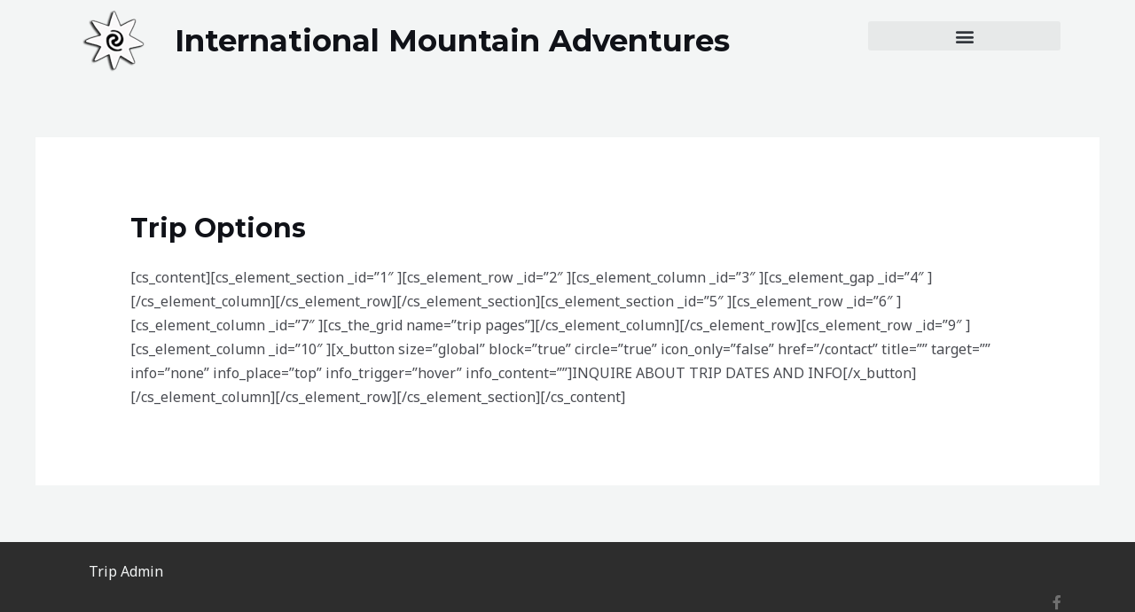

--- FILE ---
content_type: text/css
request_url: https://go-ima.com/wp-content/uploads/elementor/css/post-664.css?ver=1749573747
body_size: 219
content:
.elementor-664 .elementor-element.elementor-element-331ead3 > .elementor-container > .elementor-column > .elementor-widget-wrap{align-content:center;align-items:center;}.elementor-664 .elementor-element.elementor-element-c29ade0 .elementor-menu-toggle{margin:0 auto;}.elementor-664 .elementor-element.elementor-element-246bd3b{width:var( --container-widget-width, 110.175% );max-width:110.175%;--container-widget-width:110.175%;--container-widget-flex-grow:0;}.elementor-664 .elementor-element.elementor-element-49a7dce > .elementor-container > .elementor-column > .elementor-widget-wrap{align-content:center;align-items:center;}.elementor-664 .elementor-element.elementor-element-7242714{width:var( --container-widget-width, 110.175% );max-width:110.175%;--container-widget-width:110.175%;--container-widget-flex-grow:0;}.elementor-664 .elementor-element.elementor-element-b8689fd .elementor-menu-toggle{margin:0 auto;}.elementor-theme-builder-content-area{height:400px;}.elementor-location-header:before, .elementor-location-footer:before{content:"";display:table;clear:both;}@media(min-width:768px){.elementor-664 .elementor-element.elementor-element-3f64d2f{width:10.262%;}.elementor-664 .elementor-element.elementor-element-3e24b3d{width:68.613%;}.elementor-664 .elementor-element.elementor-element-26b864d{width:20.789%;}}@media(max-width:1024px){.elementor-664 .elementor-element.elementor-element-246bd3b .elementor-heading-title{font-size:20px;}.elementor-664 .elementor-element.elementor-element-7242714 .elementor-heading-title{font-size:20px;}}@media(max-width:767px){.elementor-664 .elementor-element.elementor-element-535dfc0{width:50%;}.elementor-664 .elementor-element.elementor-element-5a825e7 img{width:100%;}.elementor-664 .elementor-element.elementor-element-1da2082{width:50%;}.elementor-664 .elementor-element.elementor-element-246bd3b{text-align:center;}.elementor-664 .elementor-element.elementor-element-246bd3b .elementor-heading-title{font-size:13px;}.elementor-664 .elementor-element.elementor-element-e81d7f3 img{width:20%;}.elementor-664 .elementor-element.elementor-element-7242714{text-align:center;}.elementor-664 .elementor-element.elementor-element-7242714 .elementor-heading-title{font-size:13px;}}

--- FILE ---
content_type: text/css
request_url: https://go-ima.com/wp-content/uploads/elementor/css/post-739.css?ver=1749573747
body_size: 558
content:
.elementor-739 .elementor-element.elementor-element-3c88b9e1 > .elementor-container > .elementor-column > .elementor-widget-wrap{align-content:center;align-items:center;}.elementor-739 .elementor-element.elementor-element-3c88b9e1:not(.elementor-motion-effects-element-type-background), .elementor-739 .elementor-element.elementor-element-3c88b9e1 > .elementor-motion-effects-container > .elementor-motion-effects-layer{background-color:#2d2d2d;}.elementor-739 .elementor-element.elementor-element-3c88b9e1 > .elementor-container{min-height:90px;}.elementor-739 .elementor-element.elementor-element-3c88b9e1{transition:background 0.3s, border 0.3s, border-radius 0.3s, box-shadow 0.3s;}.elementor-739 .elementor-element.elementor-element-3c88b9e1 > .elementor-background-overlay{transition:background 0.3s, border-radius 0.3s, opacity 0.3s;}.elementor-bc-flex-widget .elementor-739 .elementor-element.elementor-element-69bfb6b7.elementor-column .elementor-widget-wrap{align-items:center;}.elementor-739 .elementor-element.elementor-element-69bfb6b7.elementor-column.elementor-element[data-element_type="column"] > .elementor-widget-wrap.elementor-element-populated{align-content:center;align-items:center;}.elementor-739 .elementor-element.elementor-element-1c79c2c .elementor-menu-toggle{margin:0 auto;}.elementor-739 .elementor-element.elementor-element-1c79c2c .elementor-nav-menu--main .elementor-item{color:var( --e-global-color-astglobalcolor4 );fill:var( --e-global-color-astglobalcolor4 );}.elementor-739 .elementor-element.elementor-element-1c79c2c .elementor-nav-menu--main:not(.e--pointer-framed) .elementor-item:before,
					.elementor-739 .elementor-element.elementor-element-1c79c2c .elementor-nav-menu--main:not(.e--pointer-framed) .elementor-item:after{background-color:var( --e-global-color-astglobalcolor4 );}.elementor-739 .elementor-element.elementor-element-1c79c2c .e--pointer-framed .elementor-item:before,
					.elementor-739 .elementor-element.elementor-element-1c79c2c .e--pointer-framed .elementor-item:after{border-color:var( --e-global-color-astglobalcolor4 );}.elementor-739 .elementor-element.elementor-element-1c79c2c .elementor-nav-menu--main .elementor-item.elementor-item-active{color:var( --e-global-color-primary );}.elementor-739 .elementor-element.elementor-element-1c79c2c .elementor-nav-menu--main:not(.e--pointer-framed) .elementor-item.elementor-item-active:before,
					.elementor-739 .elementor-element.elementor-element-1c79c2c .elementor-nav-menu--main:not(.e--pointer-framed) .elementor-item.elementor-item-active:after{background-color:var( --e-global-color-primary );}.elementor-739 .elementor-element.elementor-element-1c79c2c .e--pointer-framed .elementor-item.elementor-item-active:before,
					.elementor-739 .elementor-element.elementor-element-1c79c2c .e--pointer-framed .elementor-item.elementor-item-active:after{border-color:var( --e-global-color-primary );}.elementor-739 .elementor-element.elementor-element-2a01f4c2 .elementor-heading-title{font-size:13px;font-weight:300;color:rgba(255,255,255,0.39);}.elementor-739 .elementor-element.elementor-element-e4cef60{--grid-template-columns:repeat(0, auto);--icon-size:16px;--grid-column-gap:22px;--grid-row-gap:0px;}.elementor-739 .elementor-element.elementor-element-e4cef60 .elementor-widget-container{text-align:right;}.elementor-739 .elementor-element.elementor-element-e4cef60 .elementor-social-icon{background-color:rgba(255,255,255,0);--icon-padding:0em;}.elementor-739 .elementor-element.elementor-element-e4cef60 .elementor-social-icon i{color:rgba(255,255,255,0.32);}.elementor-739 .elementor-element.elementor-element-e4cef60 .elementor-social-icon svg{fill:rgba(255,255,255,0.32);}.elementor-739 .elementor-element.elementor-element-e4cef60 .elementor-social-icon:hover{background-color:rgba(255,255,255,0);}.elementor-739 .elementor-element.elementor-element-e4cef60 .elementor-social-icon:hover i{color:#00ce1b;}.elementor-739 .elementor-element.elementor-element-e4cef60 .elementor-social-icon:hover svg{fill:#00ce1b;}.elementor-theme-builder-content-area{height:400px;}.elementor-location-header:before, .elementor-location-footer:before{content:"";display:table;clear:both;}@media(max-width:1024px){.elementor-739 .elementor-element.elementor-element-3c88b9e1{padding:10px 20px 10px 20px;}}@media(max-width:767px){.elementor-739 .elementor-element.elementor-element-3c88b9e1{padding:20px 20px 00px 20px;}.elementor-739 .elementor-element.elementor-element-2a01f4c2{text-align:center;}.elementor-739 .elementor-element.elementor-element-2a01f4c2 .elementor-heading-title{line-height:19px;}.elementor-739 .elementor-element.elementor-element-e4cef60 .elementor-widget-container{text-align:center;}.elementor-739 .elementor-element.elementor-element-e4cef60 > .elementor-widget-container{padding:0px 0px 20px 0px;}.elementor-739 .elementor-element.elementor-element-e4cef60{--icon-size:20px;}}